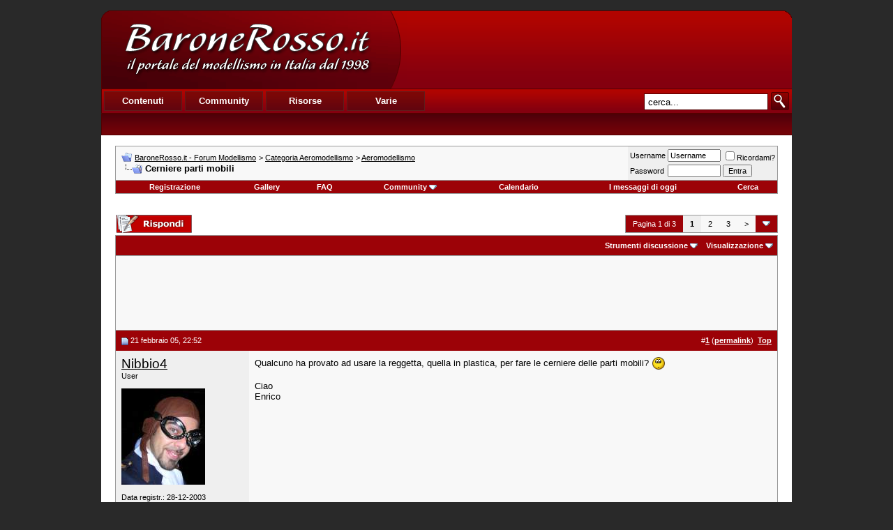

--- FILE ---
content_type: text/html; charset=UTF-8
request_url: https://www.baronerosso.it/forum/aeromodellismo/5315-cerniere-parti-mobili.html
body_size: 14638
content:
<!DOCTYPE html PUBLIC "-//W3C//DTD XHTML 1.0 Transitional//EN" "http://www.w3.org/TR/xhtml1/DTD/xhtml1-transitional.dtd"> <html xmlns="http://www.w3.org/1999/xhtml" dir="ltr" lang="it_IT"> <head>
<base href="https://www.baronerosso.it/forum/" /><!--[if IE]></base><![endif]--> <link rel="canonical" href="https://www.baronerosso.it/forum/aeromodellismo/5315-cerniere-parti-mobili.html" /> <link rel="stylesheet" href="https://www.baronerosso.it/css/br_v2_main.css" type="text/css" /> <script type="text/javascript">var base_url = "https://www.baronerosso.it/"</script> <script type="text/javascript" src="https://www.baronerosso.it/js/jquery.js"></script> <script type="text/javascript" src="https://www.baronerosso.it/js/h_pager.js"></script>  <script type="text/javascript" src="https://www.baronerosso.it/js/baronerosso_main.js"></script> <meta http-equiv="Content-Type" content="text/html; charset=UTF-8" /> <meta name="generator" content="vBulletin 3.8.11" /> <meta name="keywords" content="Cerniere,parti,mobili, Cerniere parti mobili, modellismo, modellismo rc, modellismo radiocomandato, modellismo dinamico, modellismo statico, modellismo aereo, negozi modellismo, aeromodellismo progetti, aeromodellismo elettrico, piani costruttivi, portale modellismo, aereomodellismo, elimodellismo, automodellismo, aerei, elicotteri, auto, barche, associazioni, community, elettronica modellismo, cnc, libri, radiocomandi, calendari manifestazioni, test prodotti, recensioni, principianti" /> <meta name="description" content="Qualcuno ha provato ad usare la reggetta, quella in plastica, per fare le cerniere delle parti mobili? Ciao Enrico" />  <style type="text/css" id="vbulletin_css">
/**
* vBulletin 3.8.11 CSS
* Style: 'Barone Standard'; Style ID: 3
*/
@import url("clientscript/vbulletin_css/style-5ce559fd-00003.css");
</style> <link rel="stylesheet" type="text/css" href="https://www.baronerosso.it/forum/clientscript/vbulletin_important.css?v=3811" />  <script type="text/javascript" src="https://www.baronerosso.it/forum/clientscript/yui/yahoo-dom-event/yahoo-dom-event.js?v=3811"></script> <script type="text/javascript" src="https://www.baronerosso.it/forum/clientscript/yui/connection/connection-min.js?v=3811"></script> <script type="text/javascript"> <!--
var SESSIONURL = "s=1c10a68960bc7421c6b14ce0669e3be3&";
var SECURITYTOKEN = "guest";
var IMGDIR_MISC = "/forum/images/misc";
var vb_disable_ajax = parseInt("2", 10);
// --> </script> <script type="text/javascript" src="https://www.baronerosso.it/forum/clientscript/vbulletin_global.js?v=3811"></script> <script type="text/javascript" src="https://www.baronerosso.it/forum/clientscript/vbulletin_menu.js?v=3811"></script> <link rel="alternate" type="application/rss+xml" title="BaroneRosso.it - Forum Modellismo RSS Feed" href="https://www.baronerosso.it/forum/external.php?type=RSS2" /> <link rel="alternate" type="application/rss+xml" title="BaroneRosso.it - Forum Modellismo - Aeromodellismo - RSS Feed" href="https://www.baronerosso.it/forum/external.php?type=RSS2&amp;forumids=14" /> <script language="JavaScript1.2" src="https://www.baronerosso.it/forum/images/personal/api.js" type="text/javascript"></script> <script language="JavaScript1.2" src="https://www.baronerosso.it/forum/images/personal/menucode.js" type="text/javascript"></script> <script language="JavaScript1.2" src="https://www.baronerosso.it/forum/images/personal/menu.js" type="text/javascript"></script> <script async src="https://www.googletagmanager.com/gtag/js?id=UA-62503-2"></script> <script>
window.dataLayer = window.dataLayer || [];
function gtag(){dataLayer.push(arguments);}
gtag('js', new Date());
gtag('config', 'UA-62503-2', { 'anonymize_ip': true });
</script> <script async src="https://fundingchoicesmessages.google.com/i/pub-8177175804032142?ers=1" nonce="6L3eA_rxoJJr7AwjkaWrWg"></script><script nonce="6L3eA_rxoJJr7AwjkaWrWg">(function() {function signalGooglefcPresent() {if (!window.frames['googlefcPresent']) {if (document.body) {const iframe = document.createElement('iframe'); iframe.style = 'width: 0; height: 0; border: none; z-index: -1000; left: -1000px; top: -1000px;'; iframe.style.display = 'none'; iframe.name = 'googlefcPresent'; document.body.appendChild(iframe);} else {setTimeout(signalGooglefcPresent, 0);}}}signalGooglefcPresent();})();</script>  <link href="android-app://com.quoord.tapatalkpro.activity/tapatalk/www.baronerosso.it/forum?location=topic&amp;fid=14&amp;tid=5315&amp;channel=google-indexing" rel="alternate" /> <link href="ios-app://307880732/tapatalk/www.baronerosso.it/forum?location=topic&amp;fid=14&amp;tid=5315&amp;channel=google-indexing" rel="alternate" /> <link href="https://groups.tapatalk-cdn.com/static/manifest/manifest.json" rel="manifest"> <meta name="apple-itunes-app" content="app-id=307880732, affiliate-data=at=10lR7C, app-argument=tapatalk://www.baronerosso.it/forum?location=topic&fid=14&tid=5315" /> <title> Cerniere parti mobili - BaroneRosso.it - Forum Modellismo</title> <script type="text/javascript" src="https://www.baronerosso.it/forum/clientscript/vbulletin_post_loader.js?v=3811"></script> <style type="text/css" id="vbulletin_showthread_css"> <!--
	
	#links div { white-space: nowrap; }
	#links img { vertical-align: middle; }
	--> </style> </head> <body onload=""> <a name="top"></a> <table border="0" width="990" cellpadding="0" cellspacing="0" align="center"  style="margin-top:15px"> <tr> <td> <div class="main_header"> <a href="https://www.baronerosso.it" title="BaroneRosso.it Homepage"><img src="https://www.baronerosso.it/img/t.gif"  width="410" height="110" class="left" border="0"></a> <div class="banner_468x60_forum left"> <script async src="https://pagead2.googlesyndication.com/pagead/js/adsbygoogle.js?client=ca-pub-8177175804032142"
     crossorigin="anonymous"></script>  <ins class="adsbygoogle"
     style="display:inline-block;width:468px;height:60px"
     data-ad-client="ca-pub-8177175804032142"
     data-ad-slot="6557269417"></ins> <script>
     (adsbygoogle = window.adsbygoogle || []).push({});
</script> </div></div> <div class="main_menu"> <div class="top_menu left" > <ul> <li><div onMouseOver="mh(1)" id="mh_1" class="mh">Contenuti</div></li> <li><div  onMouseOver="mh(2)" id="mh_2" class="mh">Community</div></li> <li><div  onMouseOver="mh(3)" id="mh_3" class="mh">Risorse</div></li> <li><div  onMouseOver="mh(4)" id="mh_4" class="mh">Varie</div></li> </ul> </div>  <img src="https://www.baronerosso.it/img/search.gif" class="right homesearch pointer" onClick="simple_search_submit()"> <div class="search right"><input type="text" name="search" value="cerca..." class="homesearch_input" onFocus="this.value=''" id="basic_search_field"></div> <div class="clear bottom_menu"> <div  id="bm_1" class="bm hidden"> <a href="https://www.baronerosso.it/" tile="Homepage">Homepage</a> <div class="sep">|</div> <a href="https://www.baronerosso.it/modellismo_news" tile="News">News</a> <div class="sep">|</div> <a href="https://www.baronerosso.it/modellismo_articoli" tile="Articoli">Articoli</a> <div class="sep">|</div> <a href="https://www.baronerosso.it/modellismo_recensioni" tile="Recensioni">Recensioni</a> <div class="sep">|</div> <a href="https://www.baronerosso.it/modellismo_video" tile="Video e Media">Video e media</a> </div> <div  id="bm_2" class="bm hidden"> <a href="https://www.baronerosso.it/forum" tile="Forum">Forum</a> <div class="sep">|</div> <a href="https://www.baronerosso.it/forum/calendar.php" tile="Calendario eventi">Calendario eventi</a> <div class="sep">|</div> <a href="https://www.baronerosso.it/gruppidimodellismo" tile="Mappa dei gruppi di modellismo">Mappa dei gruppi di modellismo</a> <div class="sep">|</div> <a href="https://www.baronerosso.it/modellismo_recensioni_utenti" tile="Recensioni degli utenti">Recensioni degli utenti</a> <div class="sep">|</div> <a href="https://www.baronerosso.it/forum/gallery" tile="Gallerie fotografiche">Gallerie fotografiche</a> </div> <div  id="bm_3" class="bm hidden"> <a href="https://www.baronerosso.it/info/show/835/Meteo" tile="Meteo">Meteo</a> <div class="sep">|</div> <a href="https://www.baronerosso.it/info/show/827/Newsletter" tile="Newsletter ">Newsletter</a> <div class="sep">|</div> <a href="https://www.baronerosso.it/info/show/828/FeedRSS" tile="Feed RSS">Feed RSS</a> <div class="sep">|</div> <a href="https://www.baronerosso.it/info/show/829/MappaDelSito" tile="Mappa del Sito">Mappa del sito</a> <div class="sep">|</div> <a href="https://www.baronerosso.it/search/simple_search/">Ricerca Contenuti</a> </div> <div  id="bm_4" class="bm hidden"> <a href="https://www.baronerosso.it/info/show/762/Redazione" tile="Redazione">Redazione</a> <div class="sep">|</div> <a href="https://www.baronerosso.it/info/show/763/Storia" tile="Storia">Storia</a> <div class="sep">|</div> <a href="https://www.baronerosso.it/info/show/764/Pubblicita" tile="Pubblicita">Pubblicit&agrave;</a> <div class="sep">|</div> <a href="https://www.baronerosso.it/info/show/765/Sponsorship" tile="Sponsorship">Sponsorship</a> <div class="sep">|</div> <a href="https://www.baronerosso.it/info/show/821/Supporta" tile="Supporta">Supporta</a> <div class="sep">|</div> <a href="https://www.baronerosso.it/info/show/766/Note legali" tile="Note legali">Note legali</a> <div class="sep">|</div> <a href="https://www.baronerosso.it/info/show/767/Privacy" tile="Privacy">Privacy</a> </div> </div> </div> </td> </tr> </table>    <div align="center"> <div class="page" style="width:990px; text-align:left"> <div style="padding:0px 20px 0px 20px" align="left"> <br />  <table class="tborder" cellpadding="8" cellspacing="0" border="0" width="100%" align="center"> <tr> <td class="alt1" width="100%"> <table cellpadding="0" cellspacing="0" border="0"> <tr valign="bottom"> <td><a href="https://www.baronerosso.it/forum/aeromodellismo/5315-cerniere-parti-mobili.html#" onclick="history.back(1); return false;"><img src="/forum/images/misc/navbits_start.gif" alt="Torna indietro" border="0" /></a></td> <td>&nbsp;</td> <td width="100%"><span class="navbar"><a href="https://www.baronerosso.it/forum/" accesskey="1">BaroneRosso.it - Forum Modellismo</a></span> <span class="navbar">&gt; <a href="https://www.baronerosso.it/forum/categoria-aeromodellismo/">Categoria Aeromodellismo</a></span> <span class="navbar">&gt; <a href="https://www.baronerosso.it/forum/aeromodellismo/">Aeromodellismo</a></span> </td> </tr> <tr> <td class="navbar" style="font-size:10pt; padding-top:1px" colspan="3"><a href="https://www.baronerosso.it/forum/aeromodellismo/5315-cerniere-parti-mobili.html"><img class="inlineimg" src="/forum/iconimages/aeromodellismo/cerniere-parti-mobili_ltr.gif" alt="Cerniere parti mobili" border="0" /></a> <strong>
	 Cerniere parti mobili

</strong></td> </tr> </table> </td> <td class="alt2" nowrap="nowrap" style="padding:0px">  <form action="https://www.baronerosso.it/forum/login.php?do=login" method="post" onsubmit="md5hash(vb_login_password, vb_login_md5password, vb_login_md5password_utf, 0)"> <script type="text/javascript" src="https://www.baronerosso.it/forum/clientscript/vbulletin_md5.js?v=3811"></script> <table cellpadding="0" cellspacing="3" border="0"> <tr> <td class="smallfont" style="white-space: nowrap;"><label for="navbar_username">Username</label></td> <td><input type="text" class="bginput" style="font-size: 11px" name="vb_login_username" id="navbar_username" size="10" accesskey="u" tabindex="101" value="Username" onfocus="if (this.value == 'Username') this.value = '';" /></td> <td class="smallfont" nowrap="nowrap"><label for="cb_cookieuser_navbar"><input type="checkbox" name="cookieuser" value="1" tabindex="103" id="cb_cookieuser_navbar" accesskey="c" />Ricordami?</label></td> </tr> <tr> <td class="smallfont"><label for="navbar_password">Password</label></td> <td><input type="password" class="bginput" style="font-size: 11px" name="vb_login_password" id="navbar_password" size="10" tabindex="102" /></td> <td><input type="submit" class="button" value="Entra" tabindex="104" title="Inserisci i tuoi dati di autentificazione (Username e password) negli appositi spazi. Se non possiedi un account clicca sul tasto 'registrazione' per creare un nuovo profilo." accesskey="s" /></td> </tr> </table> <input type="hidden" name="s" value="1c10a68960bc7421c6b14ce0669e3be3" /> <input type="hidden" name="securitytoken" value="guest" /> <input type="hidden" name="do" value="login" /> <input type="hidden" name="vb_login_md5password" /> <input type="hidden" name="vb_login_md5password_utf" /> </form>  </td> </tr> </table>   <div class="tborder" style="padding:0px; border-top-width:0px"> <table cellpadding="0" cellspacing="0" border="0" width="100%" align="center"> <tr align="center"> <td class="vbmenu_control"><a href="https://www.baronerosso.it/forum/register.php" rel="nofollow">Registrazione</a></td> <td class="vbmenu_control"><a href="http://www.baronerosso.it/forum/gallery">Gallery</a></td> <td class="vbmenu_control"><a rel="help" href="https://www.baronerosso.it/forum/faq.php" accesskey="5">FAQ</a></td> <td class="vbmenu_control"><a id="community" href="https://www.baronerosso.it/forum/aeromodellismo/5315-cerniere-parti-mobili.html?nojs=1#community" rel="nofollow" accesskey="6">Community</a> <script type="text/javascript"> vbmenu_register("community"); </script></td> <td class="vbmenu_control"><a href="https://www.baronerosso.it/forum/calendar.php">Calendario</a></td> <td class="vbmenu_control"><a href="https://www.baronerosso.it/forum/search.php?do=getdaily" accesskey="2">I messaggi di oggi</a></td> <td class="vbmenu_control"><a id="navbar_search" href="https://www.baronerosso.it/forum/search.php" accesskey="4" rel="nofollow">Cerca</a> </td> </tr> </table> </div>   <div align="center"><br /> </div> <br />   <div class="vbmenu_popup" id="community_menu" style="display:none;margin-top:3px" align="left"> <table cellpadding="4" cellspacing="1" border="0"> <tr><td class="thead">Community Links</td></tr> <tr><td class="vbmenu_option"><a href="https://www.baronerosso.it/forum/group.php">Social Groups</a></td></tr> <tr><td class="vbmenu_option"><a href="https://www.baronerosso.it/forum/album.php">Pictures &amp; Albums </a></td></tr> <tr><td class="vbmenu_option"><a href="https://www.baronerosso.it/forum/members/list/">Lista utenti</a></td></tr> </table> </div>   <div class="vbmenu_popup" id="navbar_search_menu" style="display:none;margin-top:3px" align="left"> <table cellpadding="4" cellspacing="1" border="0"> <tr> <td class="thead">Cerca nei Forums</td> </tr> <tr> <td class="vbmenu_option" title="nohilite"> <form action="https://www.baronerosso.it/forum/search.php?do=process" method="post"> <input type="hidden" name="do" value="process" /> <input type="hidden" name="quicksearch" value="1" /> <input type="hidden" name="childforums" value="1" /> <input type="hidden" name="exactname" value="1" /> <input type="hidden" name="s" value="1c10a68960bc7421c6b14ce0669e3be3" /> <input type="hidden" name="securitytoken" value="guest" /> <div><input type="text" class="bginput" name="query" size="25" tabindex="1001" /><input type="submit" class="button" value="Vai" tabindex="1004" /></div> <div style="margin-top:8px"> <label for="rb_nb_sp0"><input type="radio" name="showposts" value="0" id="rb_nb_sp0" tabindex="1002" checked="checked" />Show Threads</label>
						&nbsp;
						<label for="rb_nb_sp1"><input type="radio" name="showposts" value="1" id="rb_nb_sp1" tabindex="1003" />Show Posts</label> </div> </form> </td> </tr> <tr> <td class="vbmenu_option"><a href="https://www.baronerosso.it/forum/tags/" rel="nofollow">Tag Search</a></td> </tr> <tr> <td class="vbmenu_option"><a href="https://www.baronerosso.it/forum/search.php" accesskey="4" rel="nofollow">Ricerca avanzata</a></td> </tr> <tr> <td class="thead" align="left">Google&#8482; Search</td> </tr> <tr> <td class="vbmenu_option" title="nohilite"> <form action="http://www.google.com/cse" id="cse-search-box"> <div> <input type="hidden" name="cx" value="001113397302940106595:o61k3texd84" /> <input type="hidden" name="ie" value="UTF-8" /> <input type="text" name="q" size="31" /> <input type="submit" name="sa" value="Cerca" /> </div> </form> <script type="text/javascript" src="http://www.google.com/cse/brand?form=cse-search-box&lang=it"></script> </td> </tr><tr> <td class="thead">Cerca nella Gallery</td> </tr> <tr> <td class="vbmenu_option" title="nohilite"> <form action="http://www.baronerosso.it/forum/gallery/search.php" method="post"> <input name="s" type="hidden" value="1c10a68960bc7421c6b14ce0669e3be3" /> <input type="hidden" name="securitytoken" value="guest" /> <input name="do" type="hidden" value="searchresults" /> <input name="quicksearch" type="hidden" value="1" /> <input name="catids[]" type="hidden" value="0" /> <input class="bginput" name="string" size="25" type="text" /> <input type="submit" class="button" value="Vai"  /></form> </td> </tr> <tr> <td class="vbmenu_option"><a rel="nofollow" href="http://www.baronerosso.it/forum/gallery/search.php?1c10a68960bc7421c6b14ce0669e3be3">Ricerca avanzata</a></td> </tr> </table> </div>    <div class="vbmenu_popup" id="pagenav_menu" style="display:none"> <table cellpadding="4" cellspacing="1" border="0"> <tr> <td class="thead" nowrap="nowrap">Vai alla pagina...</td> </tr> <tr> <td class="vbmenu_option" title="nohilite"> <form action="https://www.baronerosso.it/forum/" method="get" onsubmit="return this.gotopage()" id="pagenav_form"> <input type="text" class="bginput" id="pagenav_itxt" style="font-size:11px" size="4" /> <input type="button" class="button" id="pagenav_ibtn" value="Vai" /> </form> </td> </tr> </table> </div>  <a name="poststop" id="poststop"></a>  <table cellpadding="0" cellspacing="0" border="0" width="100%" style="margin-bottom:3px"> <tr valign="bottom"> <td class="smallfont"><a href="https://www.baronerosso.it/forum/newreply.php?do=newreply&amp;noquote=1&amp;p=44761" rel="nofollow"><img src="/forum/images/buttons/reply.gif" alt="Rispondi" border="0" /></a></td> <td align="right"><div class="pagenav" align="right"> <table class="tborder" cellpadding="3" cellspacing="0" border="0"> <tr> <td class="vbmenu_control" style="font-weight:normal">Pagina 1 di 3</td> <td class="alt2"><span class="smallfont" title="Visualizzazione risultati 1 fino 10 di 21"><strong>1</strong></span></td> <td class="alt1"><a class="smallfont" href="https://www.baronerosso.it/forum/aeromodellismo/5315-cerniere-parti-mobili-2.html" title="Mostra risultati 11 fino 20 di 21">2</a></td><td class="alt1"><a class="smallfont" href="https://www.baronerosso.it/forum/aeromodellismo/5315-cerniere-parti-mobili-3.html" title="Mostra risultati 21 fino 21 di 21">3</a></td> <td class="alt1"><a rel="next" class="smallfont" href="https://www.baronerosso.it/forum/aeromodellismo/5315-cerniere-parti-mobili-2.html" title="Prossima pagina - Risultati 11 fino 20 di 21">&gt;</a></td> <td class="vbmenu_control" title="showthread.php?s=1c10a68960bc7421c6b14ce0669e3be3&amp;t=5315"><a name="PageNav"></a></td> </tr> </table> </div></td> </tr> </table>   <table class="tborder" cellpadding="8" cellspacing="0" border="0" width="100%" align="center" style="border-bottom-width:0px"> <tr> <td class="tcat" width="100%"> <div class="smallfont">
		
		&nbsp;
		</div> </td> <td class="vbmenu_control" id="threadtools" nowrap="nowrap"> <a rel="nofollow" href="https://www.baronerosso.it/forum/aeromodellismo/5315-cerniere-parti-mobili.html?nojs=1#goto_threadtools">Strumenti discussione</a> <script type="text/javascript"> vbmenu_register("threadtools"); </script> </td> <td class="vbmenu_control" id="displaymodes" nowrap="nowrap"> <a rel="nofollow" href="https://www.baronerosso.it/forum/aeromodellismo/5315-cerniere-parti-mobili.html?nojs=1#goto_displaymodes">Visualizzazione</a> <script type="text/javascript"> vbmenu_register("displaymodes"); </script> </td> </tr> </table>  <table class="tborder" cellpadding="8" cellspacing="0" border="0" width="100%" align="center" style="border-bottom-width:0px"> <tr> <td class="alt1" align="center"> <script async src="https://pagead2.googlesyndication.com/pagead/js/adsbygoogle.js?client=ca-pub-8177175804032142"
     crossorigin="anonymous"></script>  <ins class="adsbygoogle"
     style="display:inline-block;width:728px;height:90px"
     data-ad-client="ca-pub-8177175804032142"
     data-ad-slot="2833469215"></ins> <script>
     (adsbygoogle = window.adsbygoogle || []).push({});
</script> </td> </tr>  </table>   </div> </div> </div>   <div id="posts">  <div align="center"> <div class="page" style="width:990px; text-align:left"> <div style="padding:0px 20px 0px 20px" align="left"> <div id="edit44761" style="padding:0px 0px 8px 0px">  <table id="post44761" class="tborder" cellpadding="8" cellspacing="0" border="0" width="100%" align="center"> <tr> <td class="thead" style="font-weight:normal; border: 0px solid #CCCCCC; border-right: 0px" >  <a name="post44761"><img class="inlineimg" src="/forum/images/statusicon/post_old.gif" alt="Vecchio" border="0" /></a>
			21 febbraio 05, 22:52
			
			 </td> <td class="thead" style="font-weight:normal; border: 0px solid #CCCCCC; border-left: 0px" align="right">
			&nbsp;
			#<a href="https://www.baronerosso.it/forum/44761-post1.html" target="new"  id="postcount44761" name="1"><strong>1</strong></a> (<b><a href="https://www.baronerosso.it/forum/aeromodellismo/5315-cerniere-parti-mobili.html#post44761" title="Link to this Post">permalink</a></b>)

&nbsp;<a href="https://www.baronerosso.it/forum/aeromodellismo/5315-cerniere-parti-mobili.html#top" onclick="self.scrollTo(0, 0); return false;"><strong>Top</strong></a> </td> </tr> <tr valign="top"> <td class="alt2" width="175" style="border: 0px solid #CCCCCC; border-top: 0px; border-bottom: 0px"> <div id="postmenu_44761"> <a rel="nofollow" class="bigusername" href="https://www.baronerosso.it/forum/members/431_nibbio4.html">Nibbio4</a> </div> <div class="smallfont">User</div> <div class="smallfont">
					&nbsp;<br /><a rel="nofollow" href="https://www.baronerosso.it/forum/members/431_nibbio4.html"><img src="https://www.baronerosso.it/forum/customavatars/avatar431_2.gif" width="120" height="138" alt="L'avatar di Nibbio4" border="0" /></a> </div> <div class="smallfont">
				&nbsp;<br /> <div>Data registr.: 28-12-2003</div> <div>Residenza: Rimini</div> <div>
					Messaggi: 166
				</div> <div><a href="https://www.baronerosso.it/forum/aeromodellismo/5315-cerniere-parti-mobili.html#" onclick="imwindow('icq', '431', 500, 450); return false;"><img src="/forum/images/misc/im_icq.gif" alt="Invia un messaggio via ICQ a Nibbio4" border="0" /></a> </div> </div> </td> <td class="alt1" id="td_post_44761" style="border-right: 0px solid #CCCCCC">  <div id="post_message_44761">
			
			Qualcuno ha provato ad usare la reggetta, quella in plastica, per fare le cerniere delle parti mobili?  <img src="/forum/images/smilies/unsure.gif" border="0" alt="" title=":unsure:" class="inlineimg" /><br /> <br />
Ciao<br />
Enrico
		</div>  </td> </tr> <tr> <td class="alt2" style="border: 0px solid #CCCCCC; border-top: 0px"> <img class="inlineimg" src="/forum/images/statusicon/user_offline.gif" alt="Nibbio4 non è collegato" border="0" />


		
		
		
		
		&nbsp;
	</td> <td class="alt1" align="right" style="border: 0px solid #CCCCCC; border-left: 0px; border-top: 0px">  <a href="https://www.baronerosso.it/forum/newreply.php?do=newreply&amp;p=44761" rel="nofollow"><img src="/forum/images/buttons/quote.gif" alt="Rispondi citando" border="0" /></a>  </td> </tr> </table>   </div> </div> </div> </div>    <div align="center"> <div class="page" style="width:990px; text-align:left"> <div style="padding:0px 20px 0px 20px" align="left"> <div id="edit44768" style="padding:0px 0px 8px 0px">  <table id="post44768" class="tborder" cellpadding="8" cellspacing="0" border="0" width="100%" align="center"> <tr> <td class="thead" style="font-weight:normal; border: 0px solid #CCCCCC; border-right: 0px" >  <a name="post44768"><img class="inlineimg" src="/forum/images/statusicon/post_old.gif" alt="Vecchio" border="0" /></a>
			21 febbraio 05, 23:03
			
			 </td> <td class="thead" style="font-weight:normal; border: 0px solid #CCCCCC; border-left: 0px" align="right">
			&nbsp;
			#<a href="https://www.baronerosso.it/forum/44768-post2.html" target="new"  id="postcount44768" name="2"><strong>2</strong></a> (<b><a href="https://www.baronerosso.it/forum/aeromodellismo/5315-cerniere-parti-mobili.html#post44768" title="Link to this Post">permalink</a></b>)

&nbsp;<a href="https://www.baronerosso.it/forum/aeromodellismo/5315-cerniere-parti-mobili.html#top" onclick="self.scrollTo(0, 0); return false;"><strong>Top</strong></a> </td> </tr> <tr valign="top"> <td class="alt2" width="175" style="border: 0px solid #CCCCCC; border-top: 0px; border-bottom: 0px"> <div id="postmenu_44768"> <a rel="nofollow" class="bigusername" href="https://www.baronerosso.it/forum/members/510_cadal.html">cadal</a> </div> <div class="smallfont">Ciao Umberto vola anche per noi.</div> <div class="smallfont">
					&nbsp;<br /><a rel="nofollow" href="https://www.baronerosso.it/forum/members/510_cadal.html"><img src="https://www.baronerosso.it/forum/customavatars/avatar510_9.gif" width="112" height="135" alt="L'avatar di cadal" border="0" /></a> </div> <div class="smallfont">
				&nbsp;<br /> <div>Data registr.: 27-10-2003</div> <div>Residenza: Palermo</div> <div>
					Messaggi: 6.541
				</div> <div>Immagini: <a rel="nofollow" href="http://www.baronerosso.it/forum/gallery/browseimages.php?do=member&amp;imageuser=510">14</a></div> <div> </div> </div> </td> <td class="alt1" id="td_post_44768" style="border-right: 0px solid #CCCCCC">  <div id="post_message_44768">
			
			Si, ma è troppo rigida, nei modelli piccolo con i microservi li manda sotto sforzo, bisognerebbe riuscire a trovare quella liscia da più o meno 0,5 mm.senza la &quot;trama&quot; che dovrebbe essere più morbida
		</div>   <div>
				__________________<br /> <div align="center"><b><font color="green">&quot;Volo ergo sum&quot;</font></b></div><div align="center"><font color="red"><b><font color="#0000ff"><font size="1"><font color="black">Io sono il moderatore ...&quot;fassista&quot;</font></font> </font></b></font></div><div align="center"><img src="/forum/images/smilies/dry.gif" border="0" alt="" title=":uhm:" class="inlineimg" /><img src="/forum/images/smilies/mad.gif" border="0" alt="" title=":angry:" class="inlineimg" /><img src="/forum/images/smilies/ignore.gif" border="0" alt="" title=":shutup:" class="inlineimg" /></div><br /> <div align="center"><img src="/forum/images/smilies/megaball.gif" border="0" alt="" title=":megaball:" class="inlineimg" /></div> </div>  </td> </tr> <tr> <td class="alt2" style="border: 0px solid #CCCCCC; border-top: 0px"> <img class="inlineimg" src="/forum/images/statusicon/user_offline.gif" alt="cadal non è collegato" border="0" />


		
		
		
		
		&nbsp;
	</td> <td class="alt1" align="right" style="border: 0px solid #CCCCCC; border-left: 0px; border-top: 0px">  <a href="https://www.baronerosso.it/forum/newreply.php?do=newreply&amp;p=44768" rel="nofollow"><img src="/forum/images/buttons/quote.gif" alt="Rispondi citando" border="0" /></a>  </td> </tr> </table>   </div> </div> </div> </div>    <div align="center"> <div class="page" style="width:990px; text-align:left"> <div style="padding:0px 20px 0px 20px" align="left"> <div id="edit44770" style="padding:0px 0px 8px 0px">  <table id="post44770" class="tborder" cellpadding="8" cellspacing="0" border="0" width="100%" align="center"> <tr> <td class="thead" style="font-weight:normal; border: 0px solid #CCCCCC; border-right: 0px" >  <a name="post44770"><img class="inlineimg" src="/forum/images/statusicon/post_old.gif" alt="Vecchio" border="0" /></a>
			21 febbraio 05, 23:09
			
			 </td> <td class="thead" style="font-weight:normal; border: 0px solid #CCCCCC; border-left: 0px" align="right">
			&nbsp;
			#<a href="https://www.baronerosso.it/forum/44770-post3.html" target="new"  id="postcount44770" name="3"><strong>3</strong></a> (<b><a href="https://www.baronerosso.it/forum/aeromodellismo/5315-cerniere-parti-mobili.html#post44770" title="Link to this Post">permalink</a></b>)

&nbsp;<a href="https://www.baronerosso.it/forum/aeromodellismo/5315-cerniere-parti-mobili.html#top" onclick="self.scrollTo(0, 0); return false;"><strong>Top</strong></a> </td> </tr> <tr valign="top"> <td class="alt2" width="175" style="border: 0px solid #CCCCCC; border-top: 0px; border-bottom: 0px"> <div id="postmenu_44770"> <a rel="nofollow" class="bigusername" href="https://www.baronerosso.it/forum/members/431_nibbio4.html">Nibbio4</a> </div> <div class="smallfont">User</div> <div class="smallfont">
					&nbsp;<br /><a rel="nofollow" href="https://www.baronerosso.it/forum/members/431_nibbio4.html"><img src="https://www.baronerosso.it/forum/customavatars/avatar431_2.gif" width="120" height="138" alt="L'avatar di Nibbio4" border="0" /></a> </div> <div class="smallfont">
				&nbsp;<br /> <div>Data registr.: 28-12-2003</div> <div>Residenza: Rimini</div> <div>
					Messaggi: 166
				</div> <div><a href="https://www.baronerosso.it/forum/aeromodellismo/5315-cerniere-parti-mobili.html#" onclick="imwindow('icq', '431', 500, 450); return false;"><img src="/forum/images/misc/im_icq.gif" alt="Invia un messaggio via ICQ a Nibbio4" border="0" /></a> </div> </div> </td> <td class="alt1" id="td_post_44770" style="border-right: 0px solid #CCCCCC">  <div id="post_message_44770">
			
			Anche incidendola da entrambe le parti per favorire la flessione?<br />
Ne ho preparate un paio, domani serà proverò.<br />
L&#39;altro mio dubbio è che si rompano a forza di piegarsi e ripiegarsi, una rottura a fatica insomma...<br /> <br />
Enrico
		</div>  </td> </tr> <tr> <td class="alt2" style="border: 0px solid #CCCCCC; border-top: 0px"> <img class="inlineimg" src="/forum/images/statusicon/user_offline.gif" alt="Nibbio4 non è collegato" border="0" />


		
		
		
		
		&nbsp;
	</td> <td class="alt1" align="right" style="border: 0px solid #CCCCCC; border-left: 0px; border-top: 0px">  <a href="https://www.baronerosso.it/forum/newreply.php?do=newreply&amp;p=44770" rel="nofollow"><img src="/forum/images/buttons/quote.gif" alt="Rispondi citando" border="0" /></a>  </td> </tr> </table>   </div> </div> </div> </div>    <div align="center"> <div class="page" style="width:990px; text-align:left"> <div style="padding:0px 20px 0px 20px" align="left"> <div id="edit44775" style="padding:0px 0px 8px 0px">  <table id="post44775" class="tborder" cellpadding="8" cellspacing="0" border="0" width="100%" align="center"> <tr> <td class="thead" style="font-weight:normal; border: 0px solid #CCCCCC; border-right: 0px" >  <a name="post44775"><img class="inlineimg" src="/forum/images/statusicon/post_old.gif" alt="Vecchio" border="0" /></a>
			21 febbraio 05, 23:16
			
			 </td> <td class="thead" style="font-weight:normal; border: 0px solid #CCCCCC; border-left: 0px" align="right">
			&nbsp;
			#<a href="https://www.baronerosso.it/forum/44775-post4.html" target="new"  id="postcount44775" name="4"><strong>4</strong></a> (<b><a href="https://www.baronerosso.it/forum/aeromodellismo/5315-cerniere-parti-mobili.html#post44775" title="Link to this Post">permalink</a></b>)

&nbsp;<a href="https://www.baronerosso.it/forum/aeromodellismo/5315-cerniere-parti-mobili.html#top" onclick="self.scrollTo(0, 0); return false;"><strong>Top</strong></a> </td> </tr> <tr valign="top"> <td class="alt2" width="175" style="border: 0px solid #CCCCCC; border-top: 0px; border-bottom: 0px"> <div id="postmenu_44775">
				
				Nibbio
				
			</div> <div class="smallfont">Guest</div> <div class="smallfont">
				&nbsp;<br /> <div>
					Messaggi: n/a
				</div> <div> </div> </div> </td> <td class="alt1" id="td_post_44775" style="border-right: 0px solid #CCCCCC">  <div id="post_message_44775"> <div style="margin:20px; margin-top:5px; "> <div class="smallfont" style="margin-bottom:2px">Citazione:</div> <table cellpadding="8" cellspacing="0" border="0" width="100%"> <tr> <td class="alt2" style="border:1px inset"> <i>Originally posted by cadal</i>@21 febbraio 2005, 22:03<br /> <b> è troppo rigida, nei modelli piccolo con i microservi li manda sotto sforzo, <br /> <div align="right"><a href="https://www.baronerosso.it/forum/aeromodellismo/5315-cerniere-parti-mobili.html#post44768" title="BaroneRosso.it - Forum Modellismo - Messaggio 44768">Quoted post</a></div></b> </td> </tr> </table> </div> <img src="/forum/images/smilies/mellow.gif" border="0" alt="" title=":mellow:" class="inlineimg" /> <br />
Ehm......... scusa l&#39;ignoranza........... <img src="/forum/images/smilies/laugh.gif" border="0" alt="" title=":lol:" class="inlineimg" /> <br /> <br />
ma se nella squadretta del servo, attacchi il tirante nel buco + lontano dal centro, e stessa cosa fai con la squadretta delle parti  mobili???<br /> <br />
In questo modo i servi dovrebbero fare meno fatica........... no???<br /> <br />
ho detto n&#39;altra delle mie&#33;??? <img src="/forum/images/smilies/tongue.gif" border="0" alt="" title=":P" class="inlineimg" /> </div>  </td> </tr> <tr> <td class="alt2" style="border: 0px solid #CCCCCC; border-top: 0px">
		
		
		
		
		
		&nbsp;
	</td> <td class="alt1" align="right" style="border: 0px solid #CCCCCC; border-left: 0px; border-top: 0px">  <a href="https://www.baronerosso.it/forum/newreply.php?do=newreply&amp;p=44775" rel="nofollow"><img src="/forum/images/buttons/quote.gif" alt="Rispondi citando" border="0" /></a>  </td> </tr> </table> </div> </div> </div> </div>    <div align="center"> <div class="page" style="width:990px; text-align:left"> <div style="padding:0px 20px 0px 20px" align="left"> <div id="edit44776" style="padding:0px 0px 8px 0px">  <table id="post44776" class="tborder" cellpadding="8" cellspacing="0" border="0" width="100%" align="center"> <tr> <td class="thead" style="font-weight:normal; border: 0px solid #CCCCCC; border-right: 0px" >  <a name="post44776"><img class="inlineimg" src="/forum/images/statusicon/post_old.gif" alt="Vecchio" border="0" /></a>
			21 febbraio 05, 23:16
			
			 </td> <td class="thead" style="font-weight:normal; border: 0px solid #CCCCCC; border-left: 0px" align="right">
			&nbsp;
			#<a href="https://www.baronerosso.it/forum/44776-post5.html" target="new"  id="postcount44776" name="5"><strong>5</strong></a> (<b><a href="https://www.baronerosso.it/forum/aeromodellismo/5315-cerniere-parti-mobili.html#post44776" title="Link to this Post">permalink</a></b>)

&nbsp;<a href="https://www.baronerosso.it/forum/aeromodellismo/5315-cerniere-parti-mobili.html#top" onclick="self.scrollTo(0, 0); return false;"><strong>Top</strong></a> </td> </tr> <tr valign="top"> <td class="alt2" width="175" style="border: 0px solid #CCCCCC; border-top: 0px; border-bottom: 0px"> <div id="postmenu_44776"> <a rel="nofollow" class="bigusername" href="https://www.baronerosso.it/forum/members/510_cadal.html">cadal</a> </div> <div class="smallfont">Ciao Umberto vola anche per noi.</div> <div class="smallfont">
					&nbsp;<br /><a rel="nofollow" href="https://www.baronerosso.it/forum/members/510_cadal.html"><img src="https://www.baronerosso.it/forum/customavatars/avatar510_9.gif" width="112" height="135" alt="L'avatar di cadal" border="0" /></a> </div> <div class="smallfont">
				&nbsp;<br /> <div>Data registr.: 27-10-2003</div> <div>Residenza: Palermo</div> <div>
					Messaggi: 6.541
				</div> <div>Immagini: <a rel="nofollow" href="http://www.baronerosso.it/forum/gallery/browseimages.php?do=member&amp;imageuser=510">14</a></div> <div> </div> </div> </td> <td class="alt1" id="td_post_44776" style="border-right: 0px solid #CCCCCC">  <div id="post_message_44776">
			
			Puoi provare con le incisioni, io non l&#39;ho fatto, le ho abbandonate quasi subito,, invece per il depron ho sperimantato quelle in garza pesante, come quelle che si facevano una volta in fettuccia per i modelli VCC.
		</div>   <div>
				__________________<br /> <div align="center"><b><font color="green">&quot;Volo ergo sum&quot;</font></b></div><div align="center"><font color="red"><b><font color="#0000ff"><font size="1"><font color="black">Io sono il moderatore ...&quot;fassista&quot;</font></font> </font></b></font></div><div align="center"><img src="/forum/images/smilies/dry.gif" border="0" alt="" title=":uhm:" class="inlineimg" /><img src="/forum/images/smilies/mad.gif" border="0" alt="" title=":angry:" class="inlineimg" /><img src="/forum/images/smilies/ignore.gif" border="0" alt="" title=":shutup:" class="inlineimg" /></div><br /> <div align="center"><img src="/forum/images/smilies/megaball.gif" border="0" alt="" title=":megaball:" class="inlineimg" /></div> </div>  </td> </tr> <tr> <td class="alt2" style="border: 0px solid #CCCCCC; border-top: 0px"> <img class="inlineimg" src="/forum/images/statusicon/user_offline.gif" alt="cadal non è collegato" border="0" />


		
		
		
		
		&nbsp;
	</td> <td class="alt1" align="right" style="border: 0px solid #CCCCCC; border-left: 0px; border-top: 0px">  <a href="https://www.baronerosso.it/forum/newreply.php?do=newreply&amp;p=44776" rel="nofollow"><img src="/forum/images/buttons/quote.gif" alt="Rispondi citando" border="0" /></a>  </td> </tr> </table>   </div> </div> </div> </div>    <div align="center"> <div class="page" style="width:990px; text-align:left"> <div style="padding:0px 20px 0px 20px" align="left"> <div id="edit44777" style="padding:0px 0px 8px 0px">  <table id="post44777" class="tborder" cellpadding="8" cellspacing="0" border="0" width="100%" align="center"> <tr> <td class="thead" style="font-weight:normal; border: 0px solid #CCCCCC; border-right: 0px" >  <a name="post44777"><img class="inlineimg" src="/forum/images/statusicon/post_old.gif" alt="Vecchio" border="0" /></a>
			21 febbraio 05, 23:18
			
			 </td> <td class="thead" style="font-weight:normal; border: 0px solid #CCCCCC; border-left: 0px" align="right">
			&nbsp;
			#<a href="https://www.baronerosso.it/forum/44777-post6.html" target="new"  id="postcount44777" name="6"><strong>6</strong></a> (<b><a href="https://www.baronerosso.it/forum/aeromodellismo/5315-cerniere-parti-mobili.html#post44777" title="Link to this Post">permalink</a></b>)

&nbsp;<a href="https://www.baronerosso.it/forum/aeromodellismo/5315-cerniere-parti-mobili.html#top" onclick="self.scrollTo(0, 0); return false;"><strong>Top</strong></a> </td> </tr> <tr valign="top"> <td class="alt2" width="175" style="border: 0px solid #CCCCCC; border-top: 0px; border-bottom: 0px"> <div id="postmenu_44777"> <a rel="nofollow" class="bigusername" href="https://www.baronerosso.it/forum/members/431_nibbio4.html">Nibbio4</a> </div> <div class="smallfont">User</div> <div class="smallfont">
					&nbsp;<br /><a rel="nofollow" href="https://www.baronerosso.it/forum/members/431_nibbio4.html"><img src="https://www.baronerosso.it/forum/customavatars/avatar431_2.gif" width="120" height="138" alt="L'avatar di Nibbio4" border="0" /></a> </div> <div class="smallfont">
				&nbsp;<br /> <div>Data registr.: 28-12-2003</div> <div>Residenza: Rimini</div> <div>
					Messaggi: 166
				</div> <div><a href="https://www.baronerosso.it/forum/aeromodellismo/5315-cerniere-parti-mobili.html#" onclick="imwindow('icq', '431', 500, 450); return false;"><img src="/forum/images/misc/im_icq.gif" alt="Invia un messaggio via ICQ a Nibbio4" border="0" /></a> </div> </div> </td> <td class="alt1" id="td_post_44777" style="border-right: 0px solid #CCCCCC">  <div id="post_message_44777">
			
			Me le ricordo, le ho viste nei libri dell&#39;aeropiccola.<br />
Enrico
		</div>  </td> </tr> <tr> <td class="alt2" style="border: 0px solid #CCCCCC; border-top: 0px"> <img class="inlineimg" src="/forum/images/statusicon/user_offline.gif" alt="Nibbio4 non è collegato" border="0" />


		
		
		
		
		&nbsp;
	</td> <td class="alt1" align="right" style="border: 0px solid #CCCCCC; border-left: 0px; border-top: 0px">  <a href="https://www.baronerosso.it/forum/newreply.php?do=newreply&amp;p=44777" rel="nofollow"><img src="/forum/images/buttons/quote.gif" alt="Rispondi citando" border="0" /></a>  </td> </tr> </table>   </div> </div> </div> </div>    <div align="center"> <div class="page" style="width:990px; text-align:left"> <div style="padding:0px 20px 0px 20px" align="left"> <div id="edit44778" style="padding:0px 0px 8px 0px">  <table id="post44778" class="tborder" cellpadding="8" cellspacing="0" border="0" width="100%" align="center"> <tr> <td class="thead" style="font-weight:normal; border: 0px solid #CCCCCC; border-right: 0px" >  <a name="post44778"><img class="inlineimg" src="/forum/images/statusicon/post_old.gif" alt="Vecchio" border="0" /></a>
			21 febbraio 05, 23:20
			
			 </td> <td class="thead" style="font-weight:normal; border: 0px solid #CCCCCC; border-left: 0px" align="right">
			&nbsp;
			#<a href="https://www.baronerosso.it/forum/44778-post7.html" target="new"  id="postcount44778" name="7"><strong>7</strong></a> (<b><a href="https://www.baronerosso.it/forum/aeromodellismo/5315-cerniere-parti-mobili.html#post44778" title="Link to this Post">permalink</a></b>)

&nbsp;<a href="https://www.baronerosso.it/forum/aeromodellismo/5315-cerniere-parti-mobili.html#top" onclick="self.scrollTo(0, 0); return false;"><strong>Top</strong></a> </td> </tr> <tr valign="top"> <td class="alt2" width="175" style="border: 0px solid #CCCCCC; border-top: 0px; border-bottom: 0px"> <div id="postmenu_44778"> <a rel="nofollow" class="bigusername" href="https://www.baronerosso.it/forum/members/510_cadal.html">cadal</a> </div> <div class="smallfont">Ciao Umberto vola anche per noi.</div> <div class="smallfont">
					&nbsp;<br /><a rel="nofollow" href="https://www.baronerosso.it/forum/members/510_cadal.html"><img src="https://www.baronerosso.it/forum/customavatars/avatar510_9.gif" width="112" height="135" alt="L'avatar di cadal" border="0" /></a> </div> <div class="smallfont">
				&nbsp;<br /> <div>Data registr.: 27-10-2003</div> <div>Residenza: Palermo</div> <div>
					Messaggi: 6.541
				</div> <div>Immagini: <a rel="nofollow" href="http://www.baronerosso.it/forum/gallery/browseimages.php?do=member&amp;imageuser=510">14</a></div> <div> </div> </div> </td> <td class="alt1" id="td_post_44778" style="border-right: 0px solid #CCCCCC">  <div id="post_message_44778">
			
			Esatto&#33; Incollata fra le due parti in depron da 3 viene fuori una cerniera precisa e che non si &quot;affatica&quot;<br /> <img src="/forum/images/smilies/wink.gif" border="0" alt="" title=":wink:" class="inlineimg" /> </div>   <div>
				__________________<br /> <div align="center"><b><font color="green">&quot;Volo ergo sum&quot;</font></b></div><div align="center"><font color="red"><b><font color="#0000ff"><font size="1"><font color="black">Io sono il moderatore ...&quot;fassista&quot;</font></font> </font></b></font></div><div align="center"><img src="/forum/images/smilies/dry.gif" border="0" alt="" title=":uhm:" class="inlineimg" /><img src="/forum/images/smilies/mad.gif" border="0" alt="" title=":angry:" class="inlineimg" /><img src="/forum/images/smilies/ignore.gif" border="0" alt="" title=":shutup:" class="inlineimg" /></div><br /> <div align="center"><img src="/forum/images/smilies/megaball.gif" border="0" alt="" title=":megaball:" class="inlineimg" /></div> </div>  </td> </tr> <tr> <td class="alt2" style="border: 0px solid #CCCCCC; border-top: 0px"> <img class="inlineimg" src="/forum/images/statusicon/user_offline.gif" alt="cadal non è collegato" border="0" />


		
		
		
		
		&nbsp;
	</td> <td class="alt1" align="right" style="border: 0px solid #CCCCCC; border-left: 0px; border-top: 0px">  <a href="https://www.baronerosso.it/forum/newreply.php?do=newreply&amp;p=44778" rel="nofollow"><img src="/forum/images/buttons/quote.gif" alt="Rispondi citando" border="0" /></a>  </td> </tr> </table>   </div> </div> </div> </div>    <div align="center"> <div class="page" style="width:990px; text-align:left"> <div style="padding:0px 20px 0px 20px" align="left"> <div id="edit44780" style="padding:0px 0px 8px 0px">  <table id="post44780" class="tborder" cellpadding="8" cellspacing="0" border="0" width="100%" align="center"> <tr> <td class="thead" style="font-weight:normal; border: 0px solid #CCCCCC; border-right: 0px" >  <a name="post44780"><img class="inlineimg" src="/forum/images/statusicon/post_old.gif" alt="Vecchio" border="0" /></a>
			21 febbraio 05, 23:23
			
			 </td> <td class="thead" style="font-weight:normal; border: 0px solid #CCCCCC; border-left: 0px" align="right">
			&nbsp;
			#<a href="https://www.baronerosso.it/forum/44780-post8.html" target="new"  id="postcount44780" name="8"><strong>8</strong></a> (<b><a href="https://www.baronerosso.it/forum/aeromodellismo/5315-cerniere-parti-mobili.html#post44780" title="Link to this Post">permalink</a></b>)

&nbsp;<a href="https://www.baronerosso.it/forum/aeromodellismo/5315-cerniere-parti-mobili.html#top" onclick="self.scrollTo(0, 0); return false;"><strong>Top</strong></a> </td> </tr> <tr valign="top"> <td class="alt2" width="175" style="border: 0px solid #CCCCCC; border-top: 0px; border-bottom: 0px"> <div id="postmenu_44780"> <a rel="nofollow" class="bigusername" href="https://www.baronerosso.it/forum/members/431_nibbio4.html">Nibbio4</a> </div> <div class="smallfont">User</div> <div class="smallfont">
					&nbsp;<br /><a rel="nofollow" href="https://www.baronerosso.it/forum/members/431_nibbio4.html"><img src="https://www.baronerosso.it/forum/customavatars/avatar431_2.gif" width="120" height="138" alt="L'avatar di Nibbio4" border="0" /></a> </div> <div class="smallfont">
				&nbsp;<br /> <div>Data registr.: 28-12-2003</div> <div>Residenza: Rimini</div> <div>
					Messaggi: 166
				</div> <div><a href="https://www.baronerosso.it/forum/aeromodellismo/5315-cerniere-parti-mobili.html#" onclick="imwindow('icq', '431', 500, 450); return false;"><img src="/forum/images/misc/im_icq.gif" alt="Invia un messaggio via ICQ a Nibbio4" border="0" /></a> </div> </div> </td> <td class="alt1" id="td_post_44780" style="border-right: 0px solid #CCCCCC">  <div id="post_message_44780">
			
			Per sfruttare al meglio la coppia del servo, se non ricordo male devo stare sul foro più interno:<br /> <br />
M=F x l<br /> <br />
quindi visto che il momento è costante devo ridurre l per avere più forza.<br /> <br />
Sulla parte mobile invece ho la F costante quindi per massimizzare il momento devo allontanarmi dalla ceniera, a scapito della possibilità di movimento della parte mobile.<br /> <br />
Enrico<br /> <br />
ps. spero di ricordare bene  <img src="/forum/images/smilies/rolleyes.gif" border="0" alt="" title=":rolleyes:" class="inlineimg" /> <br /> <br /> <div style="margin:20px; margin-top:5px; "> <div class="smallfont" style="margin-bottom:2px">Citazione:</div> <table cellpadding="8" cellspacing="0" border="0" width="100%"> <tr> <td class="alt2" style="border:1px inset"> <i>Originally posted by Nibbio</i>@21 febbraio 2005, 22:16<br /> <b><img src="/forum/images/smilies/mellow.gif" border="0" alt="" title=":mellow:" class="inlineimg" /> <br />
Ehm......... scusa l&#39;ignoranza........... <img src="/forum/images/smilies/laugh.gif" border="0" alt="" title=":lol:" class="inlineimg" /> <br /> <br />
ma se nella squadretta del servo, attacchi il tirante nel buco + lontano dal centro, e stessa cosa fai con la squadretta delle parti mobili???<br /> <br />
In questo modo i servi dovrebbero fare meno fatica........... no???<br /> <br />
ho detto n&#39;altra delle mie&#33;??? <img src="/forum/images/smilies/tongue.gif" border="0" alt="" title=":P" class="inlineimg" /><br /> <div align="right"><a href="https://www.baronerosso.it/forum/aeromodellismo/5315-cerniere-parti-mobili.html#post44775" title="BaroneRosso.it - Forum Modellismo - Messaggio 44775">Quoted post</a></div></b> </td> </tr> </table> </div> </div>  </td> </tr> <tr> <td class="alt2" style="border: 0px solid #CCCCCC; border-top: 0px"> <img class="inlineimg" src="/forum/images/statusicon/user_offline.gif" alt="Nibbio4 non è collegato" border="0" />


		
		
		
		
		&nbsp;
	</td> <td class="alt1" align="right" style="border: 0px solid #CCCCCC; border-left: 0px; border-top: 0px">  <a href="https://www.baronerosso.it/forum/newreply.php?do=newreply&amp;p=44780" rel="nofollow"><img src="/forum/images/buttons/quote.gif" alt="Rispondi citando" border="0" /></a>  </td> </tr> </table>   </div> </div> </div> </div>    <div align="center"> <div class="page" style="width:990px; text-align:left"> <div style="padding:0px 20px 0px 20px" align="left"> <div id="edit44782" style="padding:0px 0px 8px 0px">  <table id="post44782" class="tborder" cellpadding="8" cellspacing="0" border="0" width="100%" align="center"> <tr> <td class="thead" style="font-weight:normal; border: 0px solid #CCCCCC; border-right: 0px" >  <a name="post44782"><img class="inlineimg" src="/forum/images/statusicon/post_old.gif" alt="Vecchio" border="0" /></a>
			21 febbraio 05, 23:26
			
			 </td> <td class="thead" style="font-weight:normal; border: 0px solid #CCCCCC; border-left: 0px" align="right">
			&nbsp;
			#<a href="https://www.baronerosso.it/forum/44782-post9.html" target="new"  id="postcount44782" name="9"><strong>9</strong></a> (<b><a href="https://www.baronerosso.it/forum/aeromodellismo/5315-cerniere-parti-mobili.html#post44782" title="Link to this Post">permalink</a></b>)

&nbsp;<a href="https://www.baronerosso.it/forum/aeromodellismo/5315-cerniere-parti-mobili.html#top" onclick="self.scrollTo(0, 0); return false;"><strong>Top</strong></a> </td> </tr> <tr valign="top"> <td class="alt2" width="175" style="border: 0px solid #CCCCCC; border-top: 0px; border-bottom: 0px"> <div id="postmenu_44782"> <a rel="nofollow" class="bigusername" href="https://www.baronerosso.it/forum/members/431_nibbio4.html">Nibbio4</a> </div> <div class="smallfont">User</div> <div class="smallfont">
					&nbsp;<br /><a rel="nofollow" href="https://www.baronerosso.it/forum/members/431_nibbio4.html"><img src="https://www.baronerosso.it/forum/customavatars/avatar431_2.gif" width="120" height="138" alt="L'avatar di Nibbio4" border="0" /></a> </div> <div class="smallfont">
				&nbsp;<br /> <div>Data registr.: 28-12-2003</div> <div>Residenza: Rimini</div> <div>
					Messaggi: 166
				</div> <div><a href="https://www.baronerosso.it/forum/aeromodellismo/5315-cerniere-parti-mobili.html#" onclick="imwindow('icq', '431', 500, 450); return false;"><img src="/forum/images/misc/im_icq.gif" alt="Invia un messaggio via ICQ a Nibbio4" border="0" /></a> </div> </div> </td> <td class="alt1" id="td_post_44782" style="border-right: 0px solid #CCCCCC">  <div id="post_message_44782">
			
			troppo tardi&#33; ala già montata quindi ho solo la possibilità di provare o con le cernierine commerciali oppure con questo sistema più economico (N.d.A. ho le braccine corte  <img src="/forum/images/smilies/tongue.gif" border="0" alt="" title=":P" class="inlineimg" /> )<br /> <br />
E.<br /> <br /> <div style="margin:20px; margin-top:5px; "> <div class="smallfont" style="margin-bottom:2px">Citazione:</div> <table cellpadding="8" cellspacing="0" border="0" width="100%"> <tr> <td class="alt2" style="border:1px inset"> <i>Originally posted by cadal</i>@21 febbraio 2005, 22:20<br /> <b>Esatto&#33; Incollata fra le due parti in depron da 3 viene fuori una cerniera precisa e che non si &quot;affatica&quot;<br /> <img src="/forum/images/smilies/wink.gif" border="0" alt="" title=":wink:" class="inlineimg" /><br /> <div align="right"><a href="https://www.baronerosso.it/forum/aeromodellismo/5315-cerniere-parti-mobili.html#post44778" title="BaroneRosso.it - Forum Modellismo - Messaggio 44778">Quoted post</a></div></b> </td> </tr> </table> </div> </div>  </td> </tr> <tr> <td class="alt2" style="border: 0px solid #CCCCCC; border-top: 0px"> <img class="inlineimg" src="/forum/images/statusicon/user_offline.gif" alt="Nibbio4 non è collegato" border="0" />


		
		
		
		
		&nbsp;
	</td> <td class="alt1" align="right" style="border: 0px solid #CCCCCC; border-left: 0px; border-top: 0px">  <a href="https://www.baronerosso.it/forum/newreply.php?do=newreply&amp;p=44782" rel="nofollow"><img src="/forum/images/buttons/quote.gif" alt="Rispondi citando" border="0" /></a>  </td> </tr> </table>   </div> </div> </div> </div>    <div align="center"> <div class="page" style="width:990px; text-align:left"> <div style="padding:0px 20px 0px 20px" align="left"> <div id="edit44783" style="padding:0px 0px 8px 0px"> <table id="post44783" class="tborder" cellpadding="8" cellspacing="0" border="0" width="100%" align="center"> <tr> <td class="thead" style="font-weight:normal; border: 0px solid #CCCCCC; border-right: 0px" >  <a name="post44783"><img class="inlineimg" src="/forum/images/statusicon/post_old.gif" alt="Vecchio" border="0" /></a>
			21 febbraio 05, 23:30
			
			 </td> <td class="thead" style="font-weight:normal; border: 0px solid #CCCCCC; border-left: 0px" align="right">
			&nbsp;
			#<a href="https://www.baronerosso.it/forum/44783-post10.html" target="new"  id="postcount44783" name="10"><strong>10</strong></a> (<b><a href="https://www.baronerosso.it/forum/aeromodellismo/5315-cerniere-parti-mobili.html#post44783" title="Link to this Post">permalink</a></b>)

&nbsp;<a href="https://www.baronerosso.it/forum/aeromodellismo/5315-cerniere-parti-mobili.html#top" onclick="self.scrollTo(0, 0); return false;"><strong>Top</strong></a> </td> </tr> <tr valign="top"> <td class="alt2" width="175" style="border: 0px solid #CCCCCC; border-top: 0px; border-bottom: 0px"> <div id="postmenu_44783"> <a rel="nofollow" class="bigusername" href="https://www.baronerosso.it/forum/members/289_francoc-.html"><b>FrancoC.</b></a> </div> <div class="smallfont">Adv Moderator</div> <div class="smallfont">
					&nbsp;<br /><a rel="nofollow" href="https://www.baronerosso.it/forum/members/289_francoc-.html"><img src="https://www.baronerosso.it/forum/customavatars/avatar289_38.gif" width="120" height="44" alt="L'avatar di FrancoC." border="0" /></a> </div> <div class="smallfont">
				&nbsp;<br /> <div>Data registr.: 16-01-2003</div> <div>Residenza: Rimini</div> <div>
					Messaggi: 11.864
				</div> <div> </div> </div> </td> <td class="alt1" id="td_post_44783" style="border-right: 0px solid #CCCCCC">  <div id="post_message_44783"> <div style="margin:20px; margin-top:5px; "> <div class="smallfont" style="margin-bottom:2px">Citazione:</div> <table cellpadding="8" cellspacing="0" border="0" width="100%"> <tr> <td class="alt2" style="border:1px inset"> <i>Originally posted by Nibbio</i>@21 febbraio 2005, 22:16<br /> <b><img src="/forum/images/smilies/mellow.gif" border="0" alt="" title=":mellow:" class="inlineimg" /> <br />
Ehm......... scusa l&#39;ignoranza........... <img src="/forum/images/smilies/laugh.gif" border="0" alt="" title=":lol:" class="inlineimg" /> <br /> <br />
ma se nella squadretta del servo, attacchi il tirante nel buco + lontano dal centro, e stessa cosa fai con la squadretta delle parti mobili???<br /> <br />
In questo modo i servi dovrebbero fare meno fatica........... no???<br /> <br />
ho detto n&#39;altra delle mie&#33;??? <img src="/forum/images/smilies/tongue.gif" border="0" alt="" title=":P" class="inlineimg" /><br /> <div align="right"><a href="https://www.baronerosso.it/forum/aeromodellismo/5315-cerniere-parti-mobili.html#post44775" title="BaroneRosso.it - Forum Modellismo - Messaggio 44775">Quoted post</a></div></b> </td> </tr> </table> </div>Si. Ma non ci pensare. E&#39; così che si impara.<br />
Così facendo non cambia nulla. Aumentando di pari misura la lunghezza dei bracci di leva, lo sforzo non cambia. Per diminuire lo sforzo del servo, occorre variare il rapporto di lunghezza dei bracci: più corto lato servo e più lungo sulla parte mobile.
		</div>  </td> </tr> <tr> <td class="alt2" style="border: 0px solid #CCCCCC; border-top: 0px"> <img class="inlineimg" src="/forum/images/statusicon/user_offline.gif" alt="FrancoC. non è collegato" border="0" />


		
		
		
		
		&nbsp;
	</td> <td class="alt1" align="right" style="border: 0px solid #CCCCCC; border-left: 0px; border-top: 0px">  <a href="https://www.baronerosso.it/forum/newreply.php?do=newreply&amp;p=44783" rel="nofollow"><img src="/forum/images/buttons/quote.gif" alt="Rispondi citando" border="0" /></a>  </td> </tr> </table>   </div> </div> </div> </div>  <div id="lastpost"></div></div>   <div align="center"> <div class="page" style="width:990px; text-align:left"> <div style="padding:0px 20px 0px 20px" align="left">   <table cellpadding="0" cellspacing="0" border="0" width="100%" style="margin-top:-5px"> <tr valign="top"> <td class="smallfont"><a href="https://www.baronerosso.it/forum/newreply.php?do=newreply&amp;noquote=1&amp;p=44783" rel="nofollow"><img src="/forum/images/buttons/reply.gif" alt="Rispondi" border="0" /></a></td> <td align="right"><div class="pagenav" align="right"> <table class="tborder" cellpadding="3" cellspacing="0" border="0"> <tr> <td class="vbmenu_control" style="font-weight:normal">Pagina 1 di 3</td> <td class="alt2"><span class="smallfont" title="Visualizzazione risultati 1 fino 10 di 21"><strong>1</strong></span></td> <td class="alt1"><a class="smallfont" href="https://www.baronerosso.it/forum/aeromodellismo/5315-cerniere-parti-mobili-2.html" title="Mostra risultati 11 fino 20 di 21">2</a></td><td class="alt1"><a class="smallfont" href="https://www.baronerosso.it/forum/aeromodellismo/5315-cerniere-parti-mobili-3.html" title="Mostra risultati 21 fino 21 di 21">3</a></td> <td class="alt1"><a rel="next" class="smallfont" href="https://www.baronerosso.it/forum/aeromodellismo/5315-cerniere-parti-mobili-2.html" title="Prossima pagina - Risultati 11 fino 20 di 21">&gt;</a></td> <td class="vbmenu_control" title="showthread.php?s=1c10a68960bc7421c6b14ce0669e3be3&amp;t=5315"><a name="PageNav"></a></td> </tr> </table> </div> </td> </tr> </table>   <br /> <table cellpadding="8" cellspacing="0" border="0" width="100%" class="tborder" align="center"> <tr> <td class="thead">Bookmarks</td> </tr> <tr> <td class="alt2" style="padding-top:0px"><div style="clear:both"></div><ul style="list-style-type:none; margin:0px; padding:0px"><li class="smallfont" style="width:25%; min-width:160px; float:left; margin-top:8px"> <a rel="nofollow" href="http://digg.com/submit?phrase=2&amp;url=https%3A%2F%2Fwww.baronerosso.it%2Fforum%2Fshowthread.php%3Ft%3D5315&amp;title=Cerniere+parti+mobili" target="socialbookmark"><img src="/forum/images/misc/bookmarksite_digg.gif" border="0" alt="Submit Thread to Digg" class="inlineimg" /></a> <a rel="nofollow" href="http://digg.com/submit?phrase=2&amp;url=https%3A%2F%2Fwww.baronerosso.it%2Fforum%2Fshowthread.php%3Ft%3D5315&amp;title=Cerniere+parti+mobili" target="socialbookmark" style="text-decoration:none">Digg</a> </li><li class="smallfont" style="width:25%; min-width:160px; float:left; margin-top:8px"> <a rel="nofollow" href="http://del.icio.us/post?url=https%3A%2F%2Fwww.baronerosso.it%2Fforum%2Fshowthread.php%3Ft%3D5315&amp;title=Cerniere+parti+mobili" target="socialbookmark"><img src="/forum/images/misc/bookmarksite_delicious.gif" border="0" alt="Submit Thread to del.icio.us" class="inlineimg" /></a> <a rel="nofollow" href="http://del.icio.us/post?url=https%3A%2F%2Fwww.baronerosso.it%2Fforum%2Fshowthread.php%3Ft%3D5315&amp;title=Cerniere+parti+mobili" target="socialbookmark" style="text-decoration:none">del.icio.us</a> </li><li class="smallfont" style="width:25%; min-width:160px; float:left; margin-top:8px"> <a rel="nofollow" href="http://www.facebook.com/sharer.php?u=https%3A%2F%2Fwww.baronerosso.it%2Fforum%2Fshowthread.php%3Ft%3D5315&amp;title=Cerniere+parti+mobili" target="socialbookmark"><img src="/forum/images/misc/bookmarksite_facebook.gif" border="0" alt="Submit Thread to Facebook" class="inlineimg" /></a> <a rel="nofollow" href="http://www.facebook.com/sharer.php?u=https%3A%2F%2Fwww.baronerosso.it%2Fforum%2Fshowthread.php%3Ft%3D5315&amp;title=Cerniere+parti+mobili" target="socialbookmark" style="text-decoration:none">Facebook</a> </li><li class="smallfont" style="width:25%; min-width:160px; float:left; margin-top:8px"> <a rel="nofollow" href="http://www.google.com/bookmarks/mark?op=edit&amp;output=popup&amp;bkmk=https%3A%2F%2Fwww.baronerosso.it%2Fforum%2Fshowthread.php%3Ft%3D5315&amp;title=Cerniere+parti+mobili" target="socialbookmark"><img src="/forum/images/misc/bookmarksite_google.gif" border="0" alt="Submit Thread to Google" class="inlineimg" /></a> <a rel="nofollow" href="http://www.google.com/bookmarks/mark?op=edit&amp;output=popup&amp;bkmk=https%3A%2F%2Fwww.baronerosso.it%2Fforum%2Fshowthread.php%3Ft%3D5315&amp;title=Cerniere+parti+mobili" target="socialbookmark" style="text-decoration:none">Google</a> </li></ul><div style="clear:both"></div></td> </tr> </table>  <br />  <div align="center"> <script async src="https://pagead2.googlesyndication.com/pagead/js/adsbygoogle.js?client=ca-pub-8177175804032142"
     crossorigin="anonymous"></script>  <ins class="adsbygoogle"
     style="display:inline-block;width:728px;height:90px"
     data-ad-client="ca-pub-8177175804032142"
     data-ad-slot="2833469215"></ins> <script>
     (adsbygoogle = window.adsbygoogle || []).push({});
</script> <br />  <script type="text/javascript" src="https://www.baronerosso.it/forum/clientscript/vbulletin_lightbox.js?v=3811"></script> <script type="text/javascript"> <!--
	vBulletin.register_control("vB_Lightbox_Container", "posts", 1);
	//--> </script>   <br /> <div class="smallfont" align="center"> <strong>&laquo;</strong> <a href="https://www.baronerosso.it/forum/aeromodellismo/5315-cerniere-parti-mobili-prev-thread.html" rel="nofollow">Discussione precedente</a>
			|
			<a href="https://www.baronerosso.it/forum/aeromodellismo/5315-cerniere-parti-mobili-next-thread.html" rel="nofollow">Prossima discussione</a> <strong>&raquo;</strong> </div>   <br />  <div class="vbmenu_popup" id="threadtools_menu" style="display:none"> <form action="https://www.baronerosso.it/forum/postings.php?t=5315&amp;pollid=" method="post" name="threadadminform"> <table cellpadding="4" cellspacing="1" border="0"> <tr> <td class="thead">Strumenti discussione<a name="goto_threadtools"></a></td> </tr> <tr> <td class="vbmenu_option"><img class="inlineimg" src="/forum/images/buttons/printer.gif" alt="Visualizza versione stampabile" /> <a href="https://www.baronerosso.it/forum/aeromodellismo/5315-cerniere-parti-mobili-print.html" accesskey="3" rel="nofollow">Visualizza versione stampabile</a></td> </tr> <tr> <td class="vbmenu_option"><img class="inlineimg" src="/forum/images/buttons/sendtofriend.gif" alt="Invia questa pagina via e-mail" /> <a href="https://www.baronerosso.it/forum/sendmessage.php?do=sendtofriend&amp;t=5315" rel="nofollow">Invia questa pagina via e-mail</a></td> </tr> </table> </form> </div>    <div class="vbmenu_popup" id="displaymodes_menu" style="display:none"> <table cellpadding="4" cellspacing="1" border="0"> <tr> <td class="thead">Visualizzazione<a name="goto_displaymodes"></a></td> </tr> <tr> <td class="vbmenu_option" title="nohilite"><img class="inlineimg" src="/forum/images/buttons/mode_linear.gif" alt="Modalità lineare" /> <strong>Modalità lineare</strong></td> </tr> <tr> <td class="vbmenu_option"><img class="inlineimg" src="/forum/images/buttons/mode_hybrid.gif" alt="Modalità ibrido" /> <a rel="nofollow" href="https://www.baronerosso.it/forum/aeromodellismo/5315-cerniere-parti-mobili.html?mode=hybrid">Modalità ibrida</a></td> </tr> <tr> <td class="vbmenu_option"><img class="inlineimg" src="/forum/images/buttons/mode_threaded.gif" alt="Modalità elencata" /> <a rel="nofollow" href="https://www.baronerosso.it/forum/aeromodellismo/5315-cerniere-parti-mobili.html?mode=threaded#post44761">Modalità elencata</a></td> </tr> </table> </div>      <table cellpadding="0" cellspacing="0" border="0" width="100%" align="center"> <tr valign="bottom"> <td width="100%" valign="top"> <table class="tborder" cellpadding="8" cellspacing="0" border="0" width="210"> <thead> <tr> <td class="thead"> <a style="float:right" href="https://www.baronerosso.it/forum/aeromodellismo/5315-cerniere-parti-mobili.html#top" onclick="return toggle_collapse('forumrules')"><img id="collapseimg_forumrules" src="/forum/images/buttons/collapse_thead.gif" alt="" border="0" /></a>
		Regole di scrittura
	</td> </tr> </thead> <tbody id="collapseobj_forumrules" style=""> <tr> <td class="alt1" nowrap="nowrap"><div class="smallfont"> <div><strong>Non puoi</strong> creare nuove discussioni</div> <div><strong>Non puoi</strong> rispondere alle discussioni</div> <div><strong>Non puoi</strong> inserire allegati</div> <div><strong>Non puoi</strong> modificare i tuoi messaggi</div> <hr /> <div><a rel="nofollow" href="https://www.baronerosso.it/forum/misc.php?do=bbcode" target="_blank">BB code</a> è <strong>Attivato</strong></div> <div>Le <a rel="nofollow" href="https://www.baronerosso.it/forum/misc.php?do=showsmilies" target="_blank">faccine</a> sono <strong>Attivato</strong></div> <div>Il codice <a rel="nofollow" href="https://www.baronerosso.it/forum/misc.php?do=bbcode#imgcode" target="_blank">[IMG]</a> è <strong>Attivato</strong></div> <div>Il codice HTML è <strong>Disattivato</strong></div><div><a rel="nofollow" href="https://www.baronerosso.it/forum/misc.php?do=linkbacks#trackbacks" target="_blank">Trackbacks</a> è <strong>Disattivato</strong></div> <div><a rel="nofollow" href="https://www.baronerosso.it/forum/misc.php?do=linkbacks#pingbacks" target="_blank">Pingbacks</a> è <strong>Disattivato</strong></div> <div><a rel="nofollow" href="https://www.baronerosso.it/forum/misc.php?do=linkbacks#refbacks" target="_blank">Refbacks</a> è <strong>Disattivato</strong></div> <hr /> <div><a rel="nofollow" href="https://www.baronerosso.it/forum/misc.php?do=showrules" target="_blank">Regolamento Forum</a></div> </div></td> </tr> </tbody> </table> </td> <td class="smallfont" align="right"> <table cellpadding="0" cellspacing="0" border="0"> <tr> <td> </td> </tr> </table> </td> </tr> </table>  <br /> <table class="tborder" cellpadding="8" cellspacing="0" border="0" width="100%" align="center"> <thead> <tr> <td class="tcat" width="100%" colspan="5"> <a style="float:right" href="https://www.baronerosso.it/forum/aeromodellismo/5315-cerniere-parti-mobili.html#top" onclick="return toggle_collapse('similarthreads')"><img id="collapseimg_similarthreads" src="/forum/images/buttons/collapse_tcat.gif" alt="" border="0" /></a>
			Discussioni simili<a name="similarthreads"></a> </td> </tr> </thead> <tbody id="collapseobj_similarthreads" style=""> <tr class="thead" align="center"> <td class="thead" width="40%">Discussione</td> <td class="thead" width="15%" nowrap="nowrap">Autore discussione</td> <td class="thead" width="20%">Forum</td> <td class="thead" width="5%">Commenti</td> <td class="thead" width="20%">Ultimo Commento</td> </tr> <tr> <td class="alt1" align="left"> <span class="smallfont"> <a href="https://www.baronerosso.it/forum/aeromodellismo-progettazione-e-costruzione/53047-ricoprire-parti-mobili.html" title="Ho realizzato un direzionale in polistirolo con i bordi in balsa. Volevo quindi coprire il tutto con qualcosa che mi permetta di verniciarlo. 
La...">Ricoprire parti mobili</a></span> </td> <td class="alt2" nowrap="nowrap"><span class="smallfont">K4yakk0</span></td> <td class="alt1" nowrap="nowrap"><span class="smallfont">Aeromodellismo Progettazione e Costruzione</span></td> <td class="alt2" align="center"><span class="smallfont">2</span></td> <td class="alt1" align="right"><span class="smallfont">23 aprile 07 <span class="time">17:55</span></span></td> </tr> <tr> <td class="alt1" align="left"> <span class="smallfont"> <a href="https://www.baronerosso.it/forum/aeromodellismo-progettazione-e-costruzione/50766-come-ricostruire-parti-mobili.html" title="Ho tirato fuori dal garage un aliante super rieti con la classica fusoliera in abs e piani di quota pure in materiale plastico. 
Ho visto però che la...">Come ricostruire parti mobili</a></span> </td> <td class="alt2" nowrap="nowrap"><span class="smallfont">K4yakk0</span></td> <td class="alt1" nowrap="nowrap"><span class="smallfont">Aeromodellismo Progettazione e Costruzione</span></td> <td class="alt2" align="center"><span class="smallfont">4</span></td> <td class="alt1" align="right"><span class="smallfont">25 marzo 07 <span class="time">13:50</span></span></td> </tr> <tr> <td class="alt1" align="left"> <span class="smallfont"> <a href="https://www.baronerosso.it/forum/aeromodellismo-principianti/23494-parti-mobili.html" title="Ciao a tutti! 
Scusate, ma volessi allungare le parti mobili come posso fare? Devo tagliuzzare quelle precedenti e fare un tappullo con qualcosa di...">Parti mobili</a></span> </td> <td class="alt2" nowrap="nowrap"><span class="smallfont">Toshio82</span></td> <td class="alt1" nowrap="nowrap"><span class="smallfont">Aeromodellismo Principianti</span></td> <td class="alt2" align="center"><span class="smallfont">18</span></td> <td class="alt1" align="right"><span class="smallfont">20 aprile 06 <span class="time">00:34</span></span></td> </tr> <tr> <td class="alt1" align="left"> <span class="smallfont"> <a href="https://www.baronerosso.it/forum/aeromodellismo/11985-comandi-parti-mobili.html" title="Sono arrivato al punto di realizzare i comandi sull&#39;Extreme (sono di gestazione lunga :) ). 
Per il comando dell&#39;elevatore (ho il servo in coda)...">Comandi parti mobili</a></span> </td> <td class="alt2" nowrap="nowrap"><span class="smallfont">Omo</span></td> <td class="alt1" nowrap="nowrap"><span class="smallfont">Aeromodellismo</span></td> <td class="alt2" align="center"><span class="smallfont">11</span></td> <td class="alt1" align="right"><span class="smallfont">02 settembre 05 <span class="time">00:59</span></span></td> </tr> <tr> <td class="alt1" align="left"> <span class="smallfont"> <a href="https://www.baronerosso.it/forum/aeromodellismo-principianti/8789-escursioni-parti-mobili.html" title="Ciao&#33; Voi come fate a regolare l&#39;escursione delle parti mobili prima del volo innaugurale di un modello? Andate a occhio oppure piu&#39; scientifici tipo...">Escursioni parti mobili</a></span> </td> <td class="alt2" nowrap="nowrap"><span class="smallfont">Rata</span></td> <td class="alt1" nowrap="nowrap"><span class="smallfont">Aeromodellismo Principianti</span></td> <td class="alt2" align="center"><span class="smallfont">2</span></td> <td class="alt1" align="right"><span class="smallfont">05 giugno 05 <span class="time">21:49</span></span></td> </tr> </tbody> </table> <br /> <br />  <div align="center"> <script async src="https://pagead2.googlesyndication.com/pagead/js/adsbygoogle.js?client=ca-pub-8177175804032142"
     crossorigin="anonymous"></script>  <ins class="adsbygoogle"
     style="display:inline-block;width:728px;height:90px"
     data-ad-client="ca-pub-8177175804032142"
     data-ad-slot="2833469215"></ins> <script>
     (adsbygoogle = window.adsbygoogle || []).push({});
</script> </div> <br /> <div class="smallfont" align="center">Tutti gli orari sono GMT +2. Adesso sono le <span class="time">15:17</span>.</div> <br /> </div> </div> </div>   <form action="https://www.baronerosso.it/forum/" method="get" style="clear:left"> <table cellpadding="8" cellspacing="0" border="0" width="990" class="page" align="center"> <tr> <td class="tfoot"> <select name="styleid" onchange="switch_id(this, 'style')"> <optgroup label="Seleziona stile"> <option value="3" class="" selected="selected">-- Barone Standard</option> <option value="5" class="" >---- Barone Wide</option> </optgroup> </select> </td> <td class="tfoot"> <select name="langid" onchange="switch_id(this, 'lang')"> <optgroup label="Seleziona lingua"> <option value="1" class="" >-- English (US)</option> <option value="2" class="" selected="selected">-- Italiano</option> </optgroup> </select> </td> <td class="tfoot" align="right" width="100%"> <div class="smallfont"> <strong> <a href="https://www.baronerosso.it/forum/sendmessage.php" rel="nofollow" accesskey="9">Contatta staff</a> -
				<a href="https://www.baronerosso.it">Home</a> -
				
				
				<a href="https://www.baronerosso.it/forum/archive/index.php/">Archivio</a> -
				
				<a href="https://www.baronerosso.it/info/show/766/Note%20legali">Privacy</a> -
				
				<a href="https://www.baronerosso.it/forum/aeromodellismo/5315-cerniere-parti-mobili.html#top" onclick="self.scrollTo(0, 0); return false;">Top</a> </strong> </div> </td> </tr> </table> <center> <div align="center" style="background: #fff; width: 990px;"> <div class="smallfont" align="center" style="padding: 15px"> <br /> <div align="center"> <div class="smallfont" align="center"> 
	Basato su: vBulletin versione 3.8.11<br />Copyright &copy;2000 - 2026, Jelsoft Enterprises Ltd.
	 </div> <div class="smallfont" align="center">  

	E' vietata la riproduzione, anche solo in parte, di contenuti e grafica. Copyright 1998/2019 - <a rel="nofollow" href="https://www.kbits.it" target="_blank">K-Bits</a> P.I. 09395831002
	</div> </div> </center> </form> <script type="text/javascript"> <!--
	// Main vBulletin Javascript Initialization
	vBulletin_init();
//--> </script>  <div style="display:none">   </div> 
<script type="text/javascript">
//<![CDATA[

window.orig_onload = window.onload;
window.onload = function() {
var cpost=document.location.hash.substring(1);var cpost2='';if(cpost){ var ispost=cpost.substring(0,4)=='post';if(ispost)cpost2='post_'+cpost.substring(4);if((cobj = fetch_object(cpost))||(cobj = fetch_object(cpost2))){cobj.scrollIntoView(true);}else if(ispost){cpostno = cpost.substring(4,cpost.length);if(parseInt(cpostno)>0){location.replace('https://www.baronerosso.it/forum/showthread.php?p='+cpostno);};} }

if(typeof window.orig_onload == "function") window.orig_onload();
}

//]]>
</script>
</body> </html>

--- FILE ---
content_type: text/html; charset=utf-8
request_url: https://www.google.com/recaptcha/api2/aframe
body_size: 258
content:
<!DOCTYPE HTML><html><head><meta http-equiv="content-type" content="text/html; charset=UTF-8"></head><body><script nonce="BpRcgD2Z8Wc7vhfNdMiLeQ">/** Anti-fraud and anti-abuse applications only. See google.com/recaptcha */ try{var clients={'sodar':'https://pagead2.googlesyndication.com/pagead/sodar?'};window.addEventListener("message",function(a){try{if(a.source===window.parent){var b=JSON.parse(a.data);var c=clients[b['id']];if(c){var d=document.createElement('img');d.src=c+b['params']+'&rc='+(localStorage.getItem("rc::a")?sessionStorage.getItem("rc::b"):"");window.document.body.appendChild(d);sessionStorage.setItem("rc::e",parseInt(sessionStorage.getItem("rc::e")||0)+1);localStorage.setItem("rc::h",'1769519850821');}}}catch(b){}});window.parent.postMessage("_grecaptcha_ready", "*");}catch(b){}</script></body></html>

--- FILE ---
content_type: application/javascript; charset=utf-8
request_url: https://fundingchoicesmessages.google.com/f/AGSKWxUGD2r2QzNDH8tRc7T4OOgfraDEUcRJkgUWvYB9VX2EiYrDnbuILRVn5Fvha2RCNfgf7Spl8MkCW4a9mA3OH3qqOZluoGqhW72K-7WWQba951lFF4phgUQnvTy2ZH3MV0CVUXtpISpTmzqKfiKhVazsUAWZdVLMyl_-nhV1XoXPpj83-p65gNZq-9z3/_/admentorserve./ad/bbl-/ad-feature-_468x100_-pri/adv-
body_size: -1287
content:
window['c301a111-1460-4997-be77-042dc1caf208'] = true;